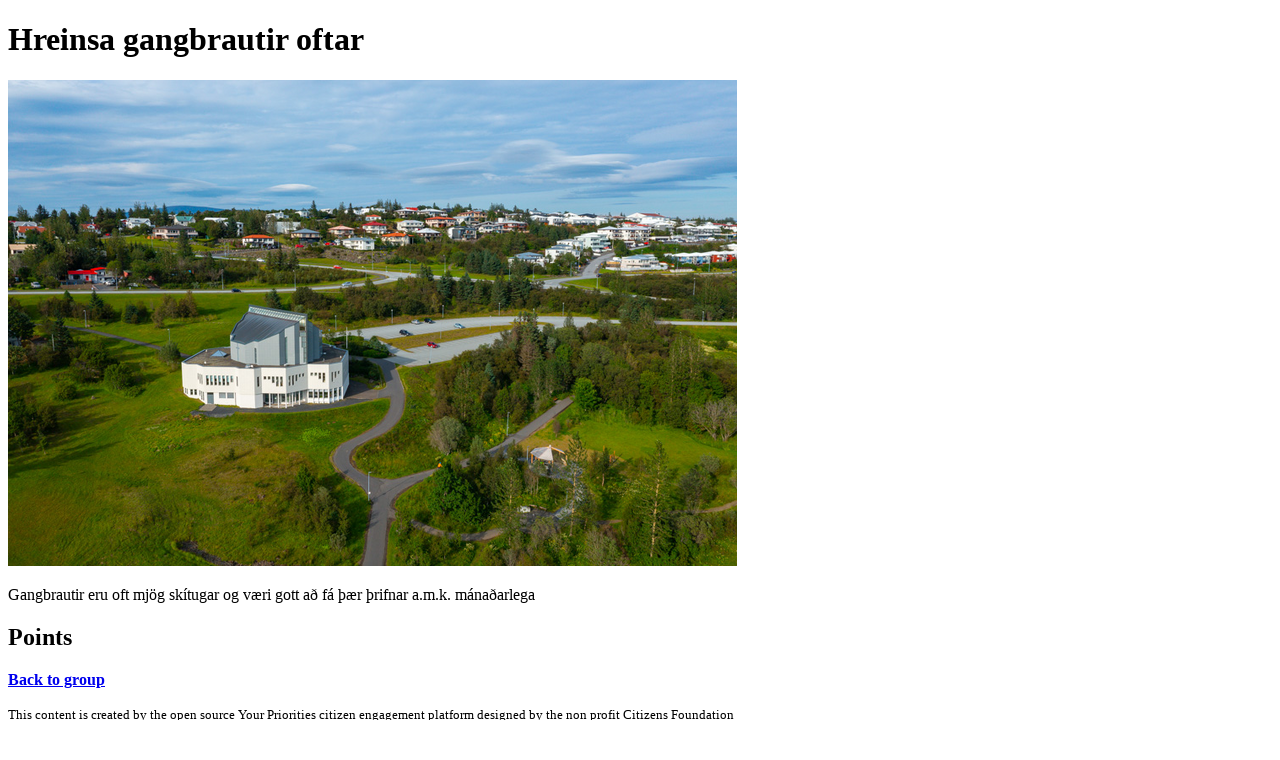

--- FILE ---
content_type: text/html; charset=utf-8
request_url: https://okkar-kopavogur-2021-2023.betraisland.is/post/59349
body_size: 732
content:
<!DOCTYPE html><html lang="en"><head><title>Hreinsa gangbrautir oftar</title><meta property="og:url" content="https://okkar-kopavogur-2021-2023.betraisland.is/post/59349"><meta property="og:title" content="Hreinsa gangbrautir oftar"><meta property="og:description" content="Gangbrautir eru oft mjög skítugar og væri gott að fá þær þrifnar a.m.k. mánaðarlega"><meta property="og:image" content="https://yrpri6-production.s3.amazonaws.com/8b01b82a-7aae-46ba-b49b-eb520eab8e3a-retina.png"><meta property="og:type" content="website"><meta property="og:image:width" content="864"><meta property="og:image:height" content="486"><meta name="twitter:card" content="summary_large_image"><meta name="twitter:url" content="https://okkar-kopavogur-2021-2023.betraisland.is/post/59349"><meta name="twitter:title" content="Hreinsa gangbrautir oftar"><meta name="twitter:description" content="Gangbrautir eru oft mjög skítugar og væri gott að fá þær þrifnar a.m.k. mánaðarlega"><meta name="twitter:image" content="https://yrpri6-production.s3.amazonaws.com/8b01b82a-7aae-46ba-b49b-eb520eab8e3a-retina.png"><meta name="twitter:image:alt" content="Hreinsa gangbrautir oftar"></head><body><h1>Hreinsa gangbrautir oftar</h1><img src="https://yrpri6-production.s3.amazonaws.com/8b01b82a-7aae-46ba-b49b-eb520eab8e3a-retina.png" alt="Hreinsa gangbrautir oftar"><p>Gangbrautir eru oft mjög skítugar og væri gott að fá þær þrifnar a.m.k. mánaðarlega</p><div><h2>Points</h2></div><div></div><p><b><a href="/group/10013"><div><p>Back to group</p></div></a></b></p><p><small>This content is created by the open source Your Priorities citizen engagement platform designed by the non profit Citizens Foundation</small></p><p><small><a href="https://github.com/CitizensFoundation/your-priorities-app"><div>Your Priorities on GitHub</div></a></small></p><p><small><a href="https://citizens.is"><div>Check out the Citizens Foundation website for more information</div></a></small></p><script defer src="https://static.cloudflareinsights.com/beacon.min.js/vcd15cbe7772f49c399c6a5babf22c1241717689176015" integrity="sha512-ZpsOmlRQV6y907TI0dKBHq9Md29nnaEIPlkf84rnaERnq6zvWvPUqr2ft8M1aS28oN72PdrCzSjY4U6VaAw1EQ==" data-cf-beacon='{"version":"2024.11.0","token":"fe6eb414a07a424faae8a6285da88f62","r":1,"server_timing":{"name":{"cfCacheStatus":true,"cfEdge":true,"cfExtPri":true,"cfL4":true,"cfOrigin":true,"cfSpeedBrain":true},"location_startswith":null}}' crossorigin="anonymous"></script>
</body></html>